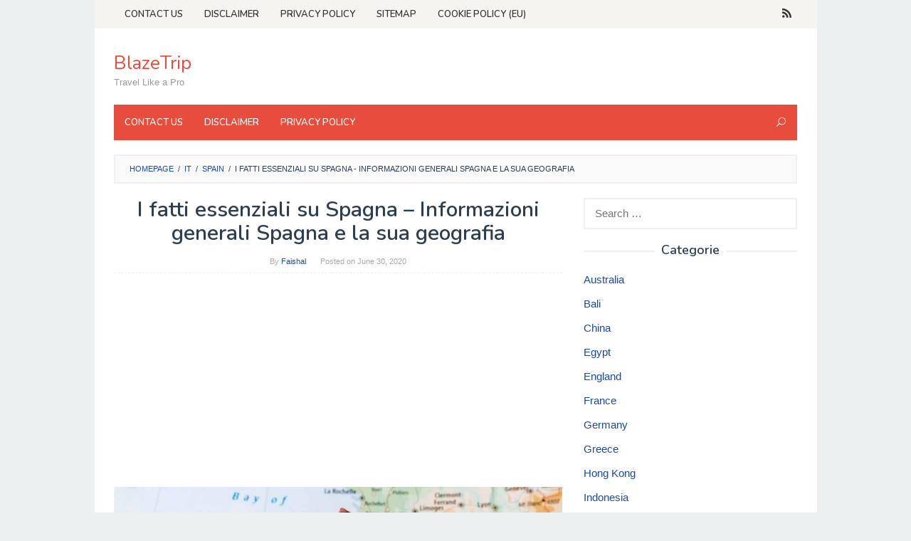

--- FILE ---
content_type: text/html; charset=UTF-8
request_url: https://it.blazetrip.com/spain-it/i-fatti-essenziali-su-spagna-informazioni-generali-spagna-e-la-sua-geografia.html
body_size: 12503
content:
<!DOCTYPE html><html lang="it"><head itemscope="itemscope" itemtype="http://schema.org/WebSite"><meta charset="UTF-8"><meta name="viewport" content="width=device-width, initial-scale=1"><meta name="robots" content="index, follow"><link rel="stylesheet" media="print" onload="this.onload=null;this.media='all';" id="ao_optimized_gfonts" href="https://fonts.googleapis.com/css?family=Nunito%3Aregular%2C700%2C600%2C300%26subset%3Dlatin%2C&amp;display=swap"><link rel="profile" href="http://gmpg.org/xfn/11"> <script async src="https://code.jquery.com/jquery-3.4.1.min.js"></script> <script async src="https://use.fontawesome.com/8dbc9d5a42.js"></script> <link rel="dns-prefetch" href="https://www.booking.com/" ><meta name='robots' content='index, follow, max-image-preview:large, max-snippet:-1, max-video-preview:-1' /><link media="all" href="https://www.blazetrip.com/wp-content/cache/autoptimize/css/autoptimize_b2319b0e4d4fa260fd83e25d8c0f3b18.css" rel="stylesheet"><title>I fatti essenziali su Spagna - Informazioni generali Spagna e la sua geografia - BlazeTrip</title><link rel="canonical" href="https://blazetrip.com/i-fatti-essenziali-su-spagna-informazioni-generali-spagna-e-la-sua-geografia/" /><meta property="og:locale" content="en_US" /><meta property="og:type" content="article" /><meta property="og:title" content="I fatti essenziali su Spagna - Informazioni generali Spagna e la sua geografia - BlazeTrip" /><meta property="og:description" content="C&#8217;&egrave; molto da sapere sulla Spagna, in modo da iniziare con questi fatti circa della Spagna popolazione, la gente, la&nbsp;[&hellip;]" /><meta property="og:url" content="https://blazetrip.com/i-fatti-essenziali-su-spagna-informazioni-generali-spagna-e-la-sua-geografia/" /><meta property="og:site_name" content="BlazeTrip" /><meta property="article:published_time" content="2020-06-29T17:37:03+00:00" /><meta property="og:image" content="https://blazetrip.com/wp-content/uploads/2019/10/facts-about-Spain-820x580.jpg" /><meta name="twitter:card" content="summary_large_image" /><meta name="twitter:label1" content="Written by" /><meta name="twitter:data1" content="Faishal" /><meta name="twitter:label2" content="Est. reading time" /><meta name="twitter:data2" content="5 minutes" /> <script type="application/ld+json" class="yoast-schema-graph">{"@context":"https://schema.org","@graph":[{"@type":"WebSite","@id":"https://blazetrip.com/#website","url":"https://blazetrip.com/","name":"BlazeTrip","description":"Travel Like a Pro","potentialAction":[{"@type":"SearchAction","target":{"@type":"EntryPoint","urlTemplate":"https://blazetrip.com/?s={search_term_string}"},"query-input":"required name=search_term_string"}],"inLanguage":"en-US"},{"@type":"ImageObject","@id":"https://blazetrip.com/i-fatti-essenziali-su-spagna-informazioni-generali-spagna-e-la-sua-geografia/#primaryimage","inLanguage":"en-US","url":"https://blazetrip.com/wp-content/uploads/2019/10/facts-about-Spain-820x580.jpg","contentUrl":"https://blazetrip.com/wp-content/uploads/2019/10/facts-about-Spain-820x580.jpg"},{"@type":"WebPage","@id":"https://blazetrip.com/i-fatti-essenziali-su-spagna-informazioni-generali-spagna-e-la-sua-geografia/#webpage","url":"https://blazetrip.com/i-fatti-essenziali-su-spagna-informazioni-generali-spagna-e-la-sua-geografia/","name":"I fatti essenziali su Spagna - Informazioni generali Spagna e la sua geografia - BlazeTrip","isPartOf":{"@id":"https://blazetrip.com/#website"},"primaryImageOfPage":{"@id":"https://blazetrip.com/i-fatti-essenziali-su-spagna-informazioni-generali-spagna-e-la-sua-geografia/#primaryimage"},"datePublished":"2020-06-29T17:37:03+00:00","dateModified":"2020-06-29T17:37:03+00:00","author":{"@id":"https://blazetrip.com/#/schema/person/f3ea1053186cbde996280d467aeab457"},"breadcrumb":{"@id":"https://blazetrip.com/i-fatti-essenziali-su-spagna-informazioni-generali-spagna-e-la-sua-geografia/#breadcrumb"},"inLanguage":"en-US","potentialAction":[{"@type":"ReadAction","target":["https://blazetrip.com/i-fatti-essenziali-su-spagna-informazioni-generali-spagna-e-la-sua-geografia/"]}]},{"@type":"BreadcrumbList","@id":"https://blazetrip.com/i-fatti-essenziali-su-spagna-informazioni-generali-spagna-e-la-sua-geografia/#breadcrumb","itemListElement":[{"@type":"ListItem","position":1,"name":"Home","item":"https://blazetrip.com/"},{"@type":"ListItem","position":2,"name":"I fatti essenziali su Spagna &#8211; Informazioni generali Spagna e la sua geografia"}]},{"@type":"Person","@id":"https://blazetrip.com/#/schema/person/f3ea1053186cbde996280d467aeab457","name":"Faishal","image":{"@type":"ImageObject","@id":"https://blazetrip.com/#personlogo","inLanguage":"en-US","url":"https://secure.gravatar.com/avatar/ced577c21313888aed54117e969e48db?s=96&d=mm&r=g","contentUrl":"https://secure.gravatar.com/avatar/ced577c21313888aed54117e969e48db?s=96&d=mm&r=g","caption":"Faishal"},"url":"https://www.blazetrip.com/author/misterpopo"}]}</script> <link href='https://fonts.gstatic.com' crossorigin='anonymous' rel='preconnect' /> <script type="text/javascript">window._wpemojiSettings = {"baseUrl":"https:\/\/s.w.org\/images\/core\/emoji\/13.0.1\/72x72\/","ext":".png","svgUrl":"https:\/\/s.w.org\/images\/core\/emoji\/13.0.1\/svg\/","svgExt":".svg","source":{"concatemoji":"https:\/\/www.blazetrip.com\/wp-includes\/js\/wp-emoji-release.min.js?ver=5.7.14"}};
			!function(e,a,t){var n,r,o,i=a.createElement("canvas"),p=i.getContext&&i.getContext("2d");function s(e,t){var a=String.fromCharCode;p.clearRect(0,0,i.width,i.height),p.fillText(a.apply(this,e),0,0);e=i.toDataURL();return p.clearRect(0,0,i.width,i.height),p.fillText(a.apply(this,t),0,0),e===i.toDataURL()}function c(e){var t=a.createElement("script");t.src=e,t.defer=t.type="text/javascript",a.getElementsByTagName("head")[0].appendChild(t)}for(o=Array("flag","emoji"),t.supports={everything:!0,everythingExceptFlag:!0},r=0;r<o.length;r++)t.supports[o[r]]=function(e){if(!p||!p.fillText)return!1;switch(p.textBaseline="top",p.font="600 32px Arial",e){case"flag":return s([127987,65039,8205,9895,65039],[127987,65039,8203,9895,65039])?!1:!s([55356,56826,55356,56819],[55356,56826,8203,55356,56819])&&!s([55356,57332,56128,56423,56128,56418,56128,56421,56128,56430,56128,56423,56128,56447],[55356,57332,8203,56128,56423,8203,56128,56418,8203,56128,56421,8203,56128,56430,8203,56128,56423,8203,56128,56447]);case"emoji":return!s([55357,56424,8205,55356,57212],[55357,56424,8203,55356,57212])}return!1}(o[r]),t.supports.everything=t.supports.everything&&t.supports[o[r]],"flag"!==o[r]&&(t.supports.everythingExceptFlag=t.supports.everythingExceptFlag&&t.supports[o[r]]);t.supports.everythingExceptFlag=t.supports.everythingExceptFlag&&!t.supports.flag,t.DOMReady=!1,t.readyCallback=function(){t.DOMReady=!0},t.supports.everything||(n=function(){t.readyCallback()},a.addEventListener?(a.addEventListener("DOMContentLoaded",n,!1),e.addEventListener("load",n,!1)):(e.attachEvent("onload",n),a.attachEvent("onreadystatechange",function(){"complete"===a.readyState&&t.readyCallback()})),(n=t.source||{}).concatemoji?c(n.concatemoji):n.wpemoji&&n.twemoji&&(c(n.twemoji),c(n.wpemoji)))}(window,document,window._wpemojiSettings);</script>  <script type='text/javascript' src='//ajax.googleapis.com/ajax/libs/jquery/1.12.4/jquery.min.js?ver=1.12.4' id='jquery-js'></script> <script type='text/javascript' id='jquery-js-after'>window.jQuery||document.write('<script src="https://www.blazetrip.com/wp-content/cache/autoptimize/js/autoptimize_single_3bbf6f33a2484805c30cf0e4a4b1d526.js"><\/script>')</script> <link rel="https://api.w.org/" href="https://www.blazetrip.com/wp-json/" /><link rel="alternate" type="application/json" href="https://www.blazetrip.com/wp-json/wp/v2/posts/30580" /><link rel="EditURI" type="application/rsd+xml" title="RSD" href="https://www.blazetrip.com/xmlrpc.php?rsd" /><link rel="wlwmanifest" type="application/wlwmanifest+xml" href="https://www.blazetrip.com/wp-includes/wlwmanifest.xml" /><meta name="generator" content="WordPress 5.7.14" /><link rel='shortlink' href='https://www.blazetrip.com/?p=30580' /><link rel="alternate" type="application/json+oembed" href="https://www.blazetrip.com/wp-json/oembed/1.0/embed?url=https%3A%2F%2Fit.blazetrip.com%2Fspain-it%2Fi-fatti-essenziali-su-spagna-informazioni-generali-spagna-e-la-sua-geografia.html" /><link rel="alternate" type="text/xml+oembed" href="https://www.blazetrip.com/wp-json/oembed/1.0/embed?url=https%3A%2F%2Fit.blazetrip.com%2Fspain-it%2Fi-fatti-essenziali-su-spagna-informazioni-generali-spagna-e-la-sua-geografia.html&#038;format=xml" /> <script data-noptimize="1" data-cfasync="false" data-wpfc-render="false">(function () {
      var script = document.createElement("script");
      script.async = 1;
      script.src = 'https://mn-tz.com/NDE5MzIy.js?t=419322';
      document.head.appendChild(script);
  })();</script><script type="application/ld+json">{"0":{"@context":"http:\/\/schema.org","@type":"BlogPosting","headline":"I fatti essenziali su Spagna &#8211; Informazioni generali Spagna e la sua geografia","author":{"@type":"Person","name":"Faishal","url":""},"url":"https:\/\/it.blazetrip.com\/spain-it\/i-fatti-essenziali-su-spagna-informazioni-generali-spagna-e-la-sua-geografia.html","image":"https:\/\/blazetrip.com\/wp-content\/uploads\/2019\/10\/facts-about-Spain-820x580.jpg","inLanguage":"it","contentLocation":{"@type":"Place","name":"Spain"},"keywords":["Spain travel guide","Spain tours","things to do in Spain","cheap hotels in Spain"],"publisher":{"@type":"Organization","name":"Blazetrip","logo":{"@type":"ImageObject","url":"https:\/\/blazetrip.com\/wp-content\/uploads\/2018\/11\/cropped-logo-blazetrip.png","width":285,"height":60}},"datePublished":"2020-06-30T00:37:03+07:00","dateModified":"2020-06-30T00:37:03+07:00","mainEntityOfPage":"https:\/\/it.blazetrip.com\/spain-it\/i-fatti-essenziali-su-spagna-informazioni-generali-spagna-e-la-sua-geografia.html"},"text":"\r\n<p><img class=\"aligncenter size-medium wp-image-30519\" src=\"https:\/\/blazetrip.com\/wp-content\/uploads\/2019\/10\/facts-about-Spain-820x580.jpg\" alt=\"I fatti essenziali su Spagna - Informazioni generali Spagna e la sua geografia\" width=\"820\" height=\"580\" \/><br \/>C'&egrave; molto da sapere sulla Spagna, in modo da iniziare con questi fatti circa della Spagna popolazione, la gente, la lingua e la cultura.<\/p>\r\n<h3 id=\"mntl-sc-block_1-0-2\" class=\"comp mntl-sc-block mntl-sc-block-heading\"><span class=\"mntl-sc-block-heading__text\"> I fatti essenziali su Spagna <\/span><\/h3>\r\n<p><strong>Dove &egrave; la Spagna? <\/strong>La Spagna si trova nella penisola iberica in Europa, un pezzo di terra che condivide con il Portogallo e Gibilterra. Essa ha anche un confine a nord-est con la Francia e Andorra.<\/p>\r\n<p><strong>Quanto &egrave; grande la Spagna?&nbsp;<\/strong>Spagna misura 505,992 chilometri quadrati, il che rende il paese pi&ugrave; grande 51 &deg; nel mondo e il terzo pi&ugrave; grande d'Europa (dopo la Francia e l'Ucraina). E 'leggermente pi&ugrave; piccolo di Thailandia e un po' pi&ugrave; grande di Svezia. La Spagna ha una superficie pi&ugrave; grande della California, ma inferiore a Texas. Si potrebbe andare bene la Spagna negli Stati Uniti 18 volte!<\/p>\r\n<p><strong>Country Code:<\/strong> +34<\/p>\r\n<p><strong>Fuso orario:<\/strong> &nbsp;fuso orario della Spagna &egrave; ora dell'Europa centrale (GMT + 1), che molti credono essere il fuso orario sbagliato per il paese. Vicino Portogallo &egrave; in GMT, come &egrave; il Regno Unito, che &egrave; geograficamente in linea con la Spagna. Ci&ograve; significa che il sole sorge pi&ugrave; tardi in Spagna che nella maggior parte degli altri paesi in Europa, e imposta in seguito, che rappresenta probabilmente in parte per vibrante cultura a tarda notte della Spagna. La Spagna ha cambiato il suo fuso orario prima della seconda guerra mondiale, al fine di allinearsi con la Germania nazista.<\/p>\r\n<p><strong>Capitale:<\/strong> Madrid.<\/p>\r\n<p><strong>Popolazione<\/strong> : La Spagna ha quasi 45 milioni di persone, il che rende il paese pi&ugrave; popoloso 30 in tutto il mondo e il paese pi&ugrave; popolato fith nell'UE (dopo la Germania, la Francia, il Regno Unito e Italia). Essa ha la pi&ugrave; bassa densit&agrave; di popolazione in Europa occidentale (esclusa la Scandinavia).<\/p>\r\n<p><strong>Religione:&nbsp;<\/strong> La maggioranza degli spagnoli sono cattolici, anche se la Spagna &egrave; uno Stato laico. Per oltre 300 anni, la maggior parte della Spagna era musulmana. Parti della Spagna erano sotto il dominio musulmano fino al 1492 quando l'ultimo re moro caduto (a Granada).<\/p>\r\n<p><strong>Citt&agrave; pi&ugrave; grandi (per popolazione):<\/strong><\/p>\r\n<ol class=\"cc\">\r\n<li>Madrid<\/li>\r\n<li>Barcellona<\/li>\r\n<li>Valencia<\/li>\r\n<li>Siviglia<\/li>\r\n<li>Saragozza<\/li>\r\n<\/ol>\r\n<p><strong>Valuta:<\/strong> La moneta in Spagna &egrave; l'Euro ed &egrave; l'unica valuta accettata nel paese. La moneta fino al 2002 era la peseta, che a sua volta aveva sostituito lo scudo nel 1869.<\/p>\r\n<p><strong>Lingua ufficiale:<\/strong> Spagnolo, spesso indicato come <em>Castellano<\/em> in Spagna, o spagnolo castigliano, &egrave; la lingua ufficiale della Spagna. Molte delle comunit&agrave; autonome della Spagna hanno altre lingue ufficiali.<\/p>\r\n<p><strong>Governo:<\/strong> La Spagna &egrave; una monarchia; l'attuale re dal 2014 &egrave; Felipe VI. Egli &egrave; stato preceduto dal padre Juan Carlos I, che ha ereditato la posizione del generale Franco, il dittatore che ha governato la Spagna dal 1939 fino al 1975.<\/p>\r\n<h3 id=\"mntl-sc-block_1-0-27\" class=\"comp mntl-sc-block mntl-sc-block-heading\"><span class=\"mntl-sc-block-heading__text\"> Regioni autonome della Spagna&nbsp; <\/span><\/h3>\r\n<p>La Spagna &egrave; divisa in 19 regioni autonome: 15 regioni continentali, due collezioni di isole e due enclavi citt&agrave; in Nord Africa. La regione pi&ugrave; grande &egrave; Castilla y Leon, seguita da Andalusia. A 94.000 chilometri quadrati, &egrave; meno le dimensioni di Ungheria. La regione continentale pi&ugrave; piccola &egrave; di La Rioja.<\/p>\r\n<p>L'elenco completo &egrave; il seguente (capitale di ciascuna regione &egrave; indicato tra parentesi):<\/p>\r\n<ul class=\"pnit\">\r\n<li>Madrid (Madrid)<\/li>\r\n<li>Catalogna (Barcellona)<\/li>\r\n<li>Valencia (Valencia)<\/li>\r\n<li>Andalusia (Siviglia)<\/li>\r\n<li>Murcia (Murcia)<\/li>\r\n<li>Castilla-La Mancha (Toledo)<\/li>\r\n<li>Castilla y Leon (Valladolid)<\/li>\r\n<li>Extremadura (Merida)<\/li>\r\n<li>Navarra (Pamplona)<\/li>\r\n<li>Galizia (Santiago de Compostela)<\/li>\r\n<li>Asturias (Oviedo)<\/li>\r\n<li>Cantabria (Santander)<\/li>\r\n<li>Paesi Baschi (Vitoria)<\/li>\r\n<li>La Rioja (Logro&ntilde;o)<\/li>\r\n<li>Aragon (Zaragoza)<\/li>\r\n<li>Isole Baleari (Palma de Mallorca)<\/li>\r\n<li>Isole Canarie (Las Palmas de Gran Canaria \/ Santa Cruz de Tenerife)<\/li>\r\n<\/ul>\r\n<h3 id=\"mntl-sc-block_1-0-35\" class=\"comp mntl-sc-block mntl-sc-block-heading\"><span class=\"mntl-sc-block-heading__text\"> Cose famosi Riguardo a Spagna <\/span><\/h3>\r\n<p><strong>Architettura affermata e Monumenti:<\/strong> la Spagna &egrave; la patria di La Sagrada Familia, l'Alhambra, ei musei Prado e Reina Sofia di Madrid.<\/p>\r\n<p><strong>Spagnoli famosi:<\/strong> la Spagna &egrave; il luogo di nascita di artisti Salvador, Dali Francisco Goya, Diego Velazquez, e Pablo Picasso, cantanti d'opera Placido Domingo e Jose Carreras, architetto Antoni Gaudi, Formula 1 campione del mondo Fernando Alonso, cantanti pop Julio Iglesias e Enrique Iglesias, attori Antonio Banderas e Penelope Cruz, atto flamenco-pop The Gypsy Kings, regista Pedro Almodovar, pilota di rally Carlos Sainz, poeta e drammaturgo Federico Garcia Lorca, autore Miguel de Cervantes, leader storico El Cid, giocatori di golf Sergio Garcia e Seve Ballesteros, ciclista Miguel Indurain e tennis giocatori Rafa Nadal, Carlos Moya, David Ferrer, Juan Carlos Ferrero e Arantxa S&aacute;nchez Vicario.<\/p>\r\n<p><strong>Che altro &egrave; la Spagna famoso per? <\/strong>La Spagna ha inventato paella e sangria (anche se gli spagnoli non bevono Sangria tanto quanto la gente crede) ed &egrave; sede del Camino de Santiago. Cristoforo Colombo, anche se <em>probabilmente<\/em> non spagnolo (di nessuno del tutto sicuro), &egrave; stato finanziato dalla monarchia spagnola.<\/p>\r\n<p>Nonostante il berretto di essere associato con la Francia, i baschi nel nord-est della Spagna ha inventato il berretto. Gli spagnoli anche mangiare un sacco di lumache. Solo i francesi mangiano cosce di rana, per&ograve;!<\/p>\r\n<h3 id=\"mntl-sc-block_1-0-45\" class=\"comp mntl-sc-block mntl-sc-block-heading\"><span class=\"mntl-sc-block-heading__text\"> geografia spagnola <\/span><\/h3>\r\n<p>La Spagna &egrave; uno dei paesi pi&ugrave; montuosi d'Europa. Tre quarti del paese &egrave; pi&ugrave; di 500 metri sul livello del mare, e un quarto di esso &egrave; pi&ugrave; di un chilometro sul livello del mare. I pi&ugrave; famosi catene montuose in Spagna sono i Pirenei e la Sierra Nevada. La Sierra Nevada pu&ograve; essere visitata come un giorno di viaggio da Granada.<\/p>\r\n<p>La Spagna ha uno dei pi&ugrave; diversi ecosistemi in Europa. La regione di Almeria, nel sud-est assomiglia ad un deserto in luoghi, mentre il nord-ovest in inverno si pu&ograve; aspettare di pioggia 20 giorni di ogni mese.<\/p>\r\n<p>La Spagna ha oltre 8.000 chilometri di spiagge. Le spiagge della costa sud e ad est sono grandi per prendere il sole, ma alcune delle pi&ugrave; belle si trovano sulla costa nord. Il nord &egrave; anche un bene per il surf.<\/p>\r\n<p>La Spagna ha dell'Atlantico e del Mediterraneo coste. Il confine tra il Mediterraneo e l'Atlantico si trova a Tarifa.<\/p>\r\n<p>La Spagna ha pi&ugrave; terra ricoperta da vigneti di qualsiasi altro paese al mondo. Tuttavia, a causa del terreno arido, la resa di uva reale &egrave; inferiore in altri paesi.<\/p>\r\n<p><strong>Contestati territori:&nbsp;<\/strong> Spagna rivendica la sovranit&agrave; su Gibilterra, un'enclave britannica nella penisola iberica.<\/p>\r\n<p>Allo stesso tempo, il Marocco rivendica la sovranit&agrave; sulle enclavi spagnole di Ceuta e Melilla in Nord Africa e le isole di V&eacute;lez, Alhucemas, Chafarinas e Perejil. Il tentativo spagnola di conciliare la differenza tra Gibilterra e questi territori in modo generalmente confuso.<\/p>\r\n<p>Portogallo rivendica la sovranit&agrave; su Olivenza, una citt&agrave; al confine tra Spagna e Portogallo.<\/p>\r\n<p>La Spagna ha ceduto il controllo del Sahara spagnolo (ora conosciuto come Sahara Occidentale) nel 1975.<\/p>"}</script><script type="application/ld+json">{"@context":"http:\/\/schema.org","@type":"BreadcrumbList","itemListElement":[{"@type":"ListItem","position":1,"item":{"name":"Home","@id":"https:\/\/www.blazetrip.com"}},{"@type":"ListItem","position":2,"item":{"name":"Spain","@id":"https:\/\/it.blazetrip.com\/spain-it"}},{"@type":"ListItem","position":4,"item":{"name":"I fatti essenziali su Spagna &#8211; Informazioni generali Spagna e la sua geografia","@id":"https:\/\/it.blazetrip.com\/spain-it\/i-fatti-essenziali-su-spagna-informazioni-generali-spagna-e-la-sua-geografia.html"}}]}</script><link rel="pingback" href="https://www.blazetrip.com/xmlrpc.php"><script data-dont-merge="">(function(){function iv(a){if(a.nodeName=='SOURCE'){a = a.nextSibling;}if(typeof a !== 'object' || a === null || typeof a.getBoundingClientRect!=='function'){return false}var b=a.getBoundingClientRect();return((a.innerHeight||a.clientHeight)>0&&b.bottom+50>=0&&b.right+50>=0&&b.top-50<=(window.innerHeight||document.documentElement.clientHeight)&&b.left-50<=(window.innerWidth||document.documentElement.clientWidth))}function ll(){var a=document.querySelectorAll('[data-swift-image-lazyload]');for(var i in a){if(iv(a[i])){a[i].onload=function(){window.dispatchEvent(new Event('resize'));};try{if(a[i].nodeName == 'IMG'){a[i].setAttribute('src',(typeof a[i].dataset.src != 'undefined' ? a[i].dataset.src : a[i].src))};a[i].setAttribute('srcset',(typeof a[i].dataset.srcset !== 'undefined' ? a[i].dataset.srcset : ''));a[i].setAttribute('sizes',(typeof a[i].dataset.sizes !== 'undefined' ? a[i].dataset.sizes : ''));a[i].setAttribute('style',(typeof a[i].dataset.style !== 'undefined' ? a[i].dataset.style : ''));a[i].removeAttribute('data-swift-image-lazyload')}catch(e){}}}requestAnimationFrame(ll)}requestAnimationFrame(ll)})();</script><script async src="//pagead2.googlesyndication.com/pagead/js/adsbygoogle.js"></script> <script>(adsbygoogle = window.adsbygoogle || []).push({
          google_ad_client: "ca-pub-2785266456031672",
          enable_page_level_ads: true
     });</script>  <script async src="https://www.googletagmanager.com/gtag/js?id=G-G2N9XVHEMH"></script> <script>window.dataLayer = window.dataLayer || [];
  function gtag(){dataLayer.push(arguments);}
  gtag('js', new Date());

  gtag('config', 'G-G2N9XVHEMH');</script> </head><body class="post-template-default single single-post postid-30580 single-format-standard gmr-theme idtheme kentooz gmr-sticky gmr-box-layout" itemscope="itemscope" itemtype="http://schema.org/WebPage"><div class="site inner-wrap" id="site-container"> <a class="skip-link screen-reader-text" href="#main">Skip to content</a><header id="masthead" class="site-header" role="banner" itemscope="itemscope" itemtype="http://schema.org/WPHeader"><div class="close-topnavmenu-wrap"><a id="close-topnavmenu-button" rel="nofollow" href="#"><span class="icon_close_alt2"></span></a></div><div class="gmr-secondmenuwrap clearfix"><div class="container"><nav id="site-navigation" class="gmr-secondmenu" role="navigation" itemscope="itemscope" itemtype="http://schema.org/SiteNavigationElement"><ul id="primary-menu" class="menu"><li id="menu-item-20" class="menu-item menu-item-type-post_type menu-item-object-page menu-item-20"><a href="https://www.blazetrip.com/contact-us" itemprop="url"><span itemprop="name">Contact Us</span></a></li><li id="menu-item-21" class="menu-item menu-item-type-post_type menu-item-object-page menu-item-21"><a href="https://www.blazetrip.com/disclaimer" itemprop="url"><span itemprop="name">Disclaimer</span></a></li><li id="menu-item-22" class="menu-item menu-item-type-post_type menu-item-object-page menu-item-privacy-policy menu-item-22"><a href="https://www.blazetrip.com/privacy-policy" itemprop="url"><span itemprop="name">Privacy Policy</span></a></li><li id="menu-item-23" class="menu-item menu-item-type-custom menu-item-object-custom menu-item-23"><a href="https://www.blazetrip.com/sitemapindex.xml" itemprop="url"><span itemprop="name">Sitemap</span></a></li><li id="menu-item-49946" class="menu-item menu-item-type-post_type menu-item-object-page menu-item-49946"><a href="https://www.blazetrip.com/cookie-policy-eu" itemprop="url"><span itemprop="name">Cookie Policy (EU)</span></a></li></ul></nav><nav id="site-navigation" class="gmr-social-icon" role="navigation" itemscope="itemscope" itemtype="http://schema.org/SiteNavigationElement"><ul class="pull-right"><li><a href="https://www.blazetrip.com/feed" title="RSS" rel="nofollow"><span class="social_rss"></span></a></li></ul></nav></div></div><div class="container"><div class="clearfix gmr-headwrapper"><div class="gmr-logomobile"><div class="gmr-logo"><div class="site-title" itemprop="headline"><a href="https://www.blazetrip.com/" itemprop="url" title="BlazeTrip">BlazeTrip</a></div><span class="site-description" itemprop="description">Travel Like a Pro</span></div></div></div></div><div class="top-header"><div class="container"><div class="gmr-menuwrap clearfix"> <a id="gmr-responsive-menu" href="#menus"> MENU </a><nav id="site-navigation" class="gmr-mainmenu" role="navigation" itemscope="itemscope" itemtype="http://schema.org/SiteNavigationElement"><ul id="primary-menu" class="menu"><li id="menu-item-1302" class="menu-item menu-item-type-post_type menu-item-object-page menu-item-1302"><a href="https://www.blazetrip.com/contact-us" itemprop="url"><span itemprop="name">Contact Us</span></a></li><li id="menu-item-1303" class="menu-item menu-item-type-post_type menu-item-object-page menu-item-1303"><a href="https://www.blazetrip.com/disclaimer" itemprop="url"><span itemprop="name">Disclaimer</span></a></li><li id="menu-item-1304" class="menu-item menu-item-type-post_type menu-item-object-page menu-item-privacy-policy menu-item-1304"><a href="https://www.blazetrip.com/privacy-policy" itemprop="url"><span itemprop="name">Privacy Policy</span></a></li><li class="menu-item menu-item-type-search-btn gmr-search pull-right"><form method="get" class="gmr-searchform searchform" action="https://www.blazetrip.com/"><input type="text" name="s" id="s" placeholder="Search" /><div class="search-trigger"><a href="#" class="gmr-icon icon_close" itemprop="url"></a><a href="#" class="gmr-icon icon_search"></a></div></form></li></ul></nav></div></div></div></header><div id="content" class="gmr-content"><div class="container"><div class="row"><div class="col-md-12"><div class="breadcrumbs" itemscope itemtype="https://schema.org/BreadcrumbList"> <span class="first-cl" itemprop="itemListElement" itemscope itemtype="https://schema.org/ListItem"> <a itemscope itemtype="https://schema.org/WebPage" itemprop="item" itemid="https://www.blazetrip.com/" href="https://www.blazetrip.com/"><span itemprop="name">Homepage</span></a> <span itemprop="position" content="1"></span> </span> <span class="separator">/</span> <span class="0-cl" itemprop="itemListElement" itemscope itemtype="https://schema.org/ListItem"> <a itemscope itemtype="https://schema.org/WebPage" itemprop="item" itemid="//it.blazetrip.com" href="//it.blazetrip.com"><span itemprop="name">it</span></a> <span itemprop="position" content="2"></span> </span> <span class="separator">/</span> <span class="1-cl" itemprop="itemListElement" itemscope itemtype="https://schema.org/ListItem"> <a itemscope itemtype="https://schema.org/WebPage" itemprop="item" itemid="https://it.blazetrip.com/spain-it" href="https://it.blazetrip.com/spain-it"><span itemprop="name">Spain</span></a> <span itemprop="position" content="3"></span> </span> <span class="separator">/</span> <span class="last-cl" itemscope itemtype="https://schema.org/ListItem"> <span itemprop="name">I fatti essenziali su Spagna - Informazioni generali Spagna e la sua geografia</span> <span itemprop="position" content="4"></span> </span></div></div><div id="primary" class="content-area col-md-8"><main id="main" class="site-main" role="main"><article id="post-30580" class="post-30580 post type-post status-publish format-standard hentry category-spain-it" itemscope="itemscope" itemtype="http://schema.org/CreativeWork"><div class="gmr-box-content gmr-single"><header class="entry-header"><h1 class="entry-title" itemprop="headline">I fatti essenziali su Spagna &#8211; Informazioni generali Spagna e la sua geografia</h1> <span class="byline"> By <span class="entry-author vcard" itemprop="author" itemscope="itemscope" itemtype="http://schema.org/person"><a class="url fn n" href="https://www.blazetrip.com/author/misterpopo" title="Permalink to: Faishal" itemprop="url"><span itemprop="name">Faishal</span></a></span></span><span class="posted-on">Posted on <time class="entry-date published updated" itemprop="dateModified" datetime="2020-06-30T00:37:03+07:00">June 30, 2020</time></span></header><div class="entry-content entry-content-single" itemprop="text"><div class='code-block code-block-1'> <script async src="//pagead2.googlesyndication.com/pagead/js/adsbygoogle.js"></script>  <ins class="adsbygoogle"
 style="display:block"
 data-ad-client="ca-pub-2785266456031672"
 data-ad-slot="7942808394"
 data-ad-format="auto"
 data-full-width-responsive="true"></ins> <script>(adsbygoogle = window.adsbygoogle || []).push({});</script></div><p><noscript><img class="aligncenter size-medium wp-image-30519" src="https://blazetrip.com/wp-content/uploads/2019/10/facts-about-Spain-820x580.jpg" alt="I fatti essenziali su Spagna - Informazioni generali Spagna e la sua geografia" width="820" height="580" srcset="https://www.blazetrip.com/wp-content/uploads/2019/10/facts-about-Spain-820x580.jpg 820w, https://www.blazetrip.com/wp-content/uploads/2019/10/facts-about-Spain-768x544.jpg 768w, https://www.blazetrip.com/wp-content/uploads/2019/10/facts-about-Spain.jpg 1068w" sizes="(max-width: 820px) 100vw, 820px" /></noscript><img class="lazyload aligncenter size-medium wp-image-30519" src='data:image/svg+xml,%3Csvg%20xmlns=%22http://www.w3.org/2000/svg%22%20viewBox=%220%200%20820%20580%22%3E%3C/svg%3E' data-src="https://blazetrip.com/wp-content/uploads/2019/10/facts-about-Spain-820x580.jpg" alt="I fatti essenziali su Spagna - Informazioni generali Spagna e la sua geografia" width="820" height="580" data-srcset="https://www.blazetrip.com/wp-content/uploads/2019/10/facts-about-Spain-820x580.jpg 820w, https://www.blazetrip.com/wp-content/uploads/2019/10/facts-about-Spain-768x544.jpg 768w, https://www.blazetrip.com/wp-content/uploads/2019/10/facts-about-Spain.jpg 1068w" data-sizes="(max-width: 820px) 100vw, 820px" /><br />C&#8217;&egrave; molto da sapere sulla Spagna, in modo da iniziare con questi fatti circa della Spagna popolazione, la gente, la lingua e la cultura.</p><h3 id="mntl-sc-block_1-0-2" class="comp mntl-sc-block mntl-sc-block-heading"><span class="mntl-sc-block-heading__text"> I fatti essenziali su Spagna </span></h3><p><strong>Dove &egrave; la Spagna? </strong>La Spagna si trova nella penisola iberica in Europa, un pezzo di terra che condivide con il Portogallo e Gibilterra. Essa ha anche un confine a nord-est con la Francia e Andorra.</p><p><strong>Quanto &egrave; grande la Spagna?&nbsp;</strong>Spagna misura 505,992 chilometri quadrati, il che rende il paese pi&ugrave; grande 51 &deg; nel mondo e il terzo pi&ugrave; grande d&#8217;Europa (dopo la Francia e l&#8217;Ucraina). E &#8216;leggermente pi&ugrave; piccolo di Thailandia e un po&#8217; pi&ugrave; grande di Svezia. La Spagna ha una superficie pi&ugrave; grande della California, ma inferiore a Texas. Si potrebbe andare bene la Spagna negli Stati Uniti 18 volte!</p><div class='code-block code-block-2'> <script async="async" data-cfasync="false" src="//pl16541025.highperformancecpm.com/9ad939b133daa9090611deb1a867b891/invoke.js"></script> <div id="container-9ad939b133daa9090611deb1a867b891"></div></div><p><strong>Country Code:</strong> +34</p><p><strong>Fuso orario:</strong> &nbsp;fuso orario della Spagna &egrave; ora dell&#8217;Europa centrale (GMT + 1), che molti credono essere il fuso orario sbagliato per il paese. Vicino Portogallo &egrave; in GMT, come &egrave; il Regno Unito, che &egrave; geograficamente in linea con la Spagna. Ci&ograve; significa che il sole sorge pi&ugrave; tardi in Spagna che nella maggior parte degli altri paesi in Europa, e imposta in seguito, che rappresenta probabilmente in parte per vibrante cultura a tarda notte della Spagna. La Spagna ha cambiato il suo fuso orario prima della seconda guerra mondiale, al fine di allinearsi con la Germania nazista.</p><p><strong>Capitale:</strong> Madrid.</p><p><strong>Popolazione</strong> : La Spagna ha quasi 45 milioni di persone, il che rende il paese pi&ugrave; popoloso 30 in tutto il mondo e il paese pi&ugrave; popolato fith nell&#8217;UE (dopo la Germania, la Francia, il Regno Unito e Italia). Essa ha la pi&ugrave; bassa densit&agrave; di popolazione in Europa occidentale (esclusa la Scandinavia).</p><p><strong>Religione:&nbsp;</strong> La maggioranza degli spagnoli sono cattolici, anche se la Spagna &egrave; uno Stato laico. Per oltre 300 anni, la maggior parte della Spagna era musulmana. Parti della Spagna erano sotto il dominio musulmano fino al 1492 quando l&#8217;ultimo re moro caduto (a Granada).</p><p><strong>Citt&agrave; pi&ugrave; grandi (per popolazione):</strong></p><ol class="cc"><li>Madrid</li><li>Barcellona</li><li>Valencia</li><li>Siviglia</li><li>Saragozza</li></ol><p><strong>Valuta:</strong> La moneta in Spagna &egrave; l&#8217;Euro ed &egrave; l&#8217;unica valuta accettata nel paese. La moneta fino al 2002 era la peseta, che a sua volta aveva sostituito lo scudo nel 1869.</p><p><strong>Lingua ufficiale:</strong> Spagnolo, spesso indicato come <em>Castellano</em> in Spagna, o spagnolo castigliano, &egrave; la lingua ufficiale della Spagna. Molte delle comunit&agrave; autonome della Spagna hanno altre lingue ufficiali.</p><p><strong>Governo:</strong> La Spagna &egrave; una monarchia; l&#8217;attuale re dal 2014 &egrave; Felipe VI. Egli &egrave; stato preceduto dal padre Juan Carlos I, che ha ereditato la posizione del generale Franco, il dittatore che ha governato la Spagna dal 1939 fino al 1975.</p><h3 id="mntl-sc-block_1-0-27" class="comp mntl-sc-block mntl-sc-block-heading"><span class="mntl-sc-block-heading__text"> Regioni autonome della Spagna&nbsp; </span></h3><p>La Spagna &egrave; divisa in 19 regioni autonome: 15 regioni continentali, due collezioni di isole e due enclavi citt&agrave; in Nord Africa. La regione pi&ugrave; grande &egrave; Castilla y Leon, seguita da Andalusia. A 94.000 chilometri quadrati, &egrave; meno le dimensioni di Ungheria. La regione continentale pi&ugrave; piccola &egrave; di La Rioja.</p><p>L&#8217;elenco completo &egrave; il seguente (capitale di ciascuna regione &egrave; indicato tra parentesi):</p><ul class="pnit"><li>Madrid (Madrid)</li><li>Catalogna (Barcellona)</li><li>Valencia (Valencia)</li><li>Andalusia (Siviglia)</li><li>Murcia (Murcia)</li><li>Castilla-La Mancha (Toledo)</li><li>Castilla y Leon (Valladolid)</li><li>Extremadura (Merida)</li><li>Navarra (Pamplona)</li><li>Galizia (Santiago de Compostela)</li><li>Asturias (Oviedo)</li><li>Cantabria (Santander)</li><li>Paesi Baschi (Vitoria)</li><li>La Rioja (Logro&ntilde;o)</li><li>Aragon (Zaragoza)</li><li>Isole Baleari (Palma de Mallorca)</li><li>Isole Canarie (Las Palmas de Gran Canaria / Santa Cruz de Tenerife)</li></ul><h3 id="mntl-sc-block_1-0-35" class="comp mntl-sc-block mntl-sc-block-heading"><span class="mntl-sc-block-heading__text"> Cose famosi Riguardo a Spagna </span></h3><p><strong>Architettura affermata e Monumenti:</strong> la Spagna &egrave; la patria di La Sagrada Familia, l&#8217;Alhambra, ei musei Prado e Reina Sofia di Madrid.</p><p><strong>Spagnoli famosi:</strong> la Spagna &egrave; il luogo di nascita di artisti Salvador, Dali Francisco Goya, Diego Velazquez, e Pablo Picasso, cantanti d&#8217;opera Placido Domingo e Jose Carreras, architetto Antoni Gaudi, Formula 1 campione del mondo Fernando Alonso, cantanti pop Julio Iglesias e Enrique Iglesias, attori Antonio Banderas e Penelope Cruz, atto flamenco-pop The Gypsy Kings, regista Pedro Almodovar, pilota di rally Carlos Sainz, poeta e drammaturgo Federico Garcia Lorca, autore Miguel de Cervantes, leader storico El Cid, giocatori di golf Sergio Garcia e Seve Ballesteros, ciclista Miguel Indurain e tennis giocatori Rafa Nadal, Carlos Moya, David Ferrer, Juan Carlos Ferrero e Arantxa S&aacute;nchez Vicario.</p><p><strong>Che altro &egrave; la Spagna famoso per? </strong>La Spagna ha inventato paella e sangria (anche se gli spagnoli non bevono Sangria tanto quanto la gente crede) ed &egrave; sede del Camino de Santiago. Cristoforo Colombo, anche se <em>probabilmente</em> non spagnolo (di nessuno del tutto sicuro), &egrave; stato finanziato dalla monarchia spagnola.</p><p>Nonostante il berretto di essere associato con la Francia, i baschi nel nord-est della Spagna ha inventato il berretto. Gli spagnoli anche mangiare un sacco di lumache. Solo i francesi mangiano cosce di rana, per&ograve;!</p><h3 id="mntl-sc-block_1-0-45" class="comp mntl-sc-block mntl-sc-block-heading"><span class="mntl-sc-block-heading__text"> geografia spagnola </span></h3><p>La Spagna &egrave; uno dei paesi pi&ugrave; montuosi d&#8217;Europa. Tre quarti del paese &egrave; pi&ugrave; di 500 metri sul livello del mare, e un quarto di esso &egrave; pi&ugrave; di un chilometro sul livello del mare. I pi&ugrave; famosi catene montuose in Spagna sono i Pirenei e la Sierra Nevada. La Sierra Nevada pu&ograve; essere visitata come un giorno di viaggio da Granada.</p><p>La Spagna ha uno dei pi&ugrave; diversi ecosistemi in Europa. La regione di Almeria, nel sud-est assomiglia ad un deserto in luoghi, mentre il nord-ovest in inverno si pu&ograve; aspettare di pioggia 20 giorni di ogni mese.</p><p>La Spagna ha oltre 8.000 chilometri di spiagge. Le spiagge della costa sud e ad est sono grandi per prendere il sole, ma alcune delle pi&ugrave; belle si trovano sulla costa nord. Il nord &egrave; anche un bene per il surf.</p><p>La Spagna ha dell&#8217;Atlantico e del Mediterraneo coste. Il confine tra il Mediterraneo e l&#8217;Atlantico si trova a Tarifa.</p><p>La Spagna ha pi&ugrave; terra ricoperta da vigneti di qualsiasi altro paese al mondo. Tuttavia, a causa del terreno arido, la resa di uva reale &egrave; inferiore in altri paesi.</p><p><strong>Contestati territori:&nbsp;</strong> Spagna rivendica la sovranit&agrave; su Gibilterra, un&#8217;enclave britannica nella penisola iberica.</p><p>Allo stesso tempo, il Marocco rivendica la sovranit&agrave; sulle enclavi spagnole di Ceuta e Melilla in Nord Africa e le isole di V&eacute;lez, Alhucemas, Chafarinas e Perejil. Il tentativo spagnola di conciliare la differenza tra Gibilterra e questi territori in modo generalmente confuso.</p><p>Portogallo rivendica la sovranit&agrave; su Olivenza, una citt&agrave; al confine tra Spagna e Portogallo.</p><p>La Spagna ha ceduto il controllo del Sahara spagnolo (ora conosciuto come Sahara Occidentale) nel 1975.</p><div class="idblog-social-share"><h3>Share this:</h3><ul class="idblog-socialicon-share"><li class="facebook"><a href="https://www.facebook.com/sharer/sharer.php?u=https://it.blazetrip.com/spain-it/i-fatti-essenziali-su-spagna-informazioni-generali-spagna-e-la-sua-geografia.html" class="idblog-sharebtn idblog-facebook" target="_blank" rel="nofollow" title="Share this">Facebook</a></li><li class="twitter"><a href="https://twitter.com/share?url=https://it.blazetrip.com/spain-it/i-fatti-essenziali-su-spagna-informazioni-generali-spagna-e-la-sua-geografia.html&amp;text=I%20fatti%20essenziali%20su%20Spagna%20&#8211;%20Informazioni%20generali%20Spagna%20e%20la%20sua%20geografia" class="idblog-sharebtn idblog-twitter" target="_blank" rel="nofollow" title="Tweet this">Tweet</a></li><li class="whatsapp"><a href="https://api.whatsapp.com/send?text=I%20fatti%20essenziali%20su%20Spagna%20&#8211;%20Informazioni%20generali%20Spagna%20e%20la%20sua%20geografia%20https%3A%2F%2Fit.blazetrip.com%2Fspain-it%2Fi-fatti-essenziali-su-spagna-informazioni-generali-spagna-e-la-sua-geografia.html" class="idblog-sharebtn idblog-whatsapp" target="_blank" rel="nofollow" title="WhatsApp this">WhatsApp</a></li></ul></div><div class="idblog-related-post idblog-core"><h3 class="related-title">Related posts:</h3><div class="row"><div class="idblog-wrap-relpost col-md-4"><p><a href="https://it.blazetrip.com/spain-it/capodanno-a-barcellona-fuochi-dartificio-feste-in-spiaggia-ed-eventi-di-strada.html" itemprop="url" title="Permalink to: Capodanno a Barcellona: fuochi d&#8217;artificio, feste in spiaggia ed eventi di strada" rel="bookmark">Capodanno a Barcellona: fuochi d&#8217;artificio, feste in spiaggia ed eventi di strada</a></p></div><div class="idblog-wrap-relpost col-md-4"><p><a href="https://it.blazetrip.com/spain-it/capodanno-a-madrid-conto-alla-rovescia-a-puerta-del-sol-e-feste-in-tutta-la-citta.html" itemprop="url" title="Permalink to: Capodanno a Madrid: conto alla rovescia a Puerta del Sol e feste in tutta la città" rel="bookmark">Capodanno a Madrid: conto alla rovescia a Puerta del Sol e feste in tutta la città</a></p></div><div class="idblog-wrap-relpost col-md-4"><p><a href="https://it.blazetrip.com/spain-it/guida-turistica-dello-stadio-santiago-bernabeu-per-i-tifosi-del-real-madrid.html" itemprop="url" title="Permalink to: Guida turistica dello stadio Santiago Bernabéu per i tifosi del Real Madrid" rel="bookmark">Guida turistica dello stadio Santiago Bernabéu per i tifosi del Real Madrid</a></p></div><div class="clearfix"></div></div></div></div> <script>$('h4, img, pre,.button,.kupon,#mobile').click(function(){
					 var url = 'https://www.blazetrip.com'+'/go/'+'spain/';
					 window.open(url);
				});</script> <footer class="entry-footer"> <span class="cat-links">Posted in <a href="https://it.blazetrip.com/spain-it" rel="category tag">Spain</a></span><nav class="navigation post-navigation" role="navigation" aria-label="Posts"><h2 class="screen-reader-text">Post navigation</h2><div class="nav-links"><div class="nav-previous"><a href="https://it.blazetrip.com/spain-it/agosto-in-spagna-meteo-cosa-mettere-in-valigia-e-cosa-vedere.html" rel="prev"><span>Previous post</span> Agosto in Spagna: Meteo, cosa mettere in valigia, e cosa vedere</a></div><div class="nav-next"><a href="https://it.blazetrip.com/spain-it/muoversi-a-barcellona-guida-al-trasporto-pubblico.html" rel="next"><span>Next post</span> Muoversi a Barcellona: Guida al trasporto pubblico</a></div></div></nav></footer></div></article><div class='code-block code-block-3'> <script async src="//pagead2.googlesyndication.com/pagead/js/adsbygoogle.js"></script> <ins class="adsbygoogle"
 style="display:block"
 data-ad-format="autorelaxed"
 data-ad-client="ca-pub-2785266456031672"
 data-ad-slot="6806477239"></ins> <script>(adsbygoogle = window.adsbygoogle || []).push({});</script></div></main></div><aside id="secondary" class="widget-area col-md-4" role="complementary" ><div id="search-2" class="widget widget_search"><form role="search" method="get" class="search-form" action="https://www.blazetrip.com/"> <label> <span class="screen-reader-text">Search for:</span> <input type="search" class="search-field" placeholder="Search &hellip;" value="" name="s" /> </label> <input type="submit" class="search-submit" value="Search" /></form></div><div id="ci_widget_category-2" class="widget widget_ci_widget_category"><div class="sidebar-headline-wrapper"><h4 class="widget-title">Categorie</h4></div><ul><li> <a href="https://it.blazetrip.com/australia-it" title="Australia" >Australia</a></li><li> <a href="https://it.blazetrip.com/bali-it" title="Bali" >Bali</a></li><li> <a href="https://it.blazetrip.com/china-it" title="China" >China</a></li><li> <a href="https://it.blazetrip.com/egypt-it" title="Egypt" >Egypt</a></li><li> <a href="https://it.blazetrip.com/england-it" title="England" >England</a></li><li> <a href="https://it.blazetrip.com/france-it" title="France" >France</a></li><li> <a href="https://it.blazetrip.com/germany-it" title="Germany" >Germany</a></li><li> <a href="https://it.blazetrip.com/greece-it" title="Greece" >Greece</a></li><li> <a href="https://it.blazetrip.com/hong-kong-it" title="Hong Kong" >Hong Kong</a></li><li> <a href="https://it.blazetrip.com/indonesia-it" title="Indonesia" >Indonesia</a></li><li> <a href="https://it.blazetrip.com/investing-it" title="Investing" >Investing</a></li><li> <a href="https://it.blazetrip.com/italy-it" title="Italy" >Italy</a></li><li> <a href="https://it.blazetrip.com/japan-it" title="Japan" >Japan</a></li><li> <a href="https://it.blazetrip.com/lombok-it" title="Lombok" >Lombok</a></li><li> <a href="https://it.blazetrip.com/malaysia-it" title="Malaysia" >Malaysia</a></li></ul></div><section id="ci_widget_recent_post-2" class="fbox swidgets-wrap widget widget_ci_widget_recent_post"><div class="sidebar-headline-wrapper"><h4 class="widget-title">Post Recente</h4></div><ul><li><a href="https://it.blazetrip.com/bali-it/muoversi-a-bali-opzioni-di-trasporto-per-i-turisti.html">Muoversi a Bali: opzioni di trasporto per i turisti</a></li><li><a href="https://it.blazetrip.com/germany-it/visitare-il-giardino-inglese-monaco-di-baviera.html">Visitare il Giardino Inglese Monaco di Baviera</a></li><li><a href="https://it.blazetrip.com/maldives-it/guida-allaeroporto-internazionale-di-velana-mle-maldive.html">Guida all&#8217;aeroporto internazionale di Velana (MLE), Maldive</a></li><li><a href="https://it.blazetrip.com/germany-it/primavera-in-germania-meteo-cosa-mettere-in-valigia-e-cosa-vedere.html">Primavera in Germania: meteo, cosa mettere in valigia e cosa vedere</a></li><li><a href="https://it.blazetrip.com/malaysia-it/taman-negara-malaysia-travel-guide-una-delle-foreste-pluviali-piu-antiche-della-terra.html">Taman Negara Malaysia Travel Guide &#8211; Una delle foreste pluviali più antiche della Terra</a></li></ul></section><section id="ci_widget_related_post-2" class="fbox swidgets-wrap widget widget_ci_widget_related_post"><div class="sidebar-headline-wrapper"><h4 class="widget-title">Post Correlati</h4></div><ul><li><a href="https://it.blazetrip.com/malaysia-it/piu-grande-tempio-tempio-buddista-di-kek-lok-si-del-visiting-malesia-a-penang.html">Più grande tempio tempio buddista di Kek Lok Si del Visiting Malesia a Penang</a></li><li><a href="https://it.blazetrip.com/malaysia-it/guida-gastronomica-di-kuala-lumpur-le-migliori-bancarelle-ambulanti-e-i-migliori-piatti-locali.html">Guida gastronomica di Kuala Lumpur: le migliori bancarelle ambulanti e i migliori piatti locali</a></li><li><a href="https://it.blazetrip.com/malaysia-it/siti-patrimonio-mondiale-dellunesco-in-malesia.html">Siti patrimonio mondiale dell&#8217;UNESCO in Malesia</a></li><li><a href="https://it.blazetrip.com/malaysia-it/una-guida-alla-cucina-indiana-in-malesia.html">Una guida alla cucina indiana in Malesia</a></li><li><a href="https://it.blazetrip.com/malaysia-it/guida-di-viaggio-per-miri-in-sarawak-borneo.html">Guida di Viaggio per Miri in Sarawak, Borneo</a></li></ul></section></aside></div></div><div id="stop-container"></div></div></div><div id="footer-container"><div class="gmr-bgstripes"> <span class="gmr-bgstripe gmr-color1"></span><span class="gmr-bgstripe gmr-color2"></span> <span class="gmr-bgstripe gmr-color3"></span><span class="gmr-bgstripe gmr-color4"></span> <span class="gmr-bgstripe gmr-color5"></span><span class="gmr-bgstripe gmr-color6"></span> <span class="gmr-bgstripe gmr-color7"></span><span class="gmr-bgstripe gmr-color8"></span> <span class="gmr-bgstripe gmr-color9"></span><span class="gmr-bgstripe gmr-color10"></span> <span class="gmr-bgstripe gmr-color11"></span><span class="gmr-bgstripe gmr-color12"></span> <span class="gmr-bgstripe gmr-color13"></span><span class="gmr-bgstripe gmr-color14"></span> <span class="gmr-bgstripe gmr-color15"></span><span class="gmr-bgstripe gmr-color16"></span> <span class="gmr-bgstripe gmr-color17"></span><span class="gmr-bgstripe gmr-color18"></span> <span class="gmr-bgstripe gmr-color19"></span><span class="gmr-bgstripe gmr-color20"></span></div><footer id="colophon" class="site-footer" role="contentinfo" ><div class="container"><div class="site-info"><p><a href="https://bg.blazetrip.com/">BG</a> / <a href="https://cs.blazetrip.com/">CS</a> / <a href="https://da.blazetrip.com/">DA</a> / <a href="https://nl.blazetrip.com/">NL</a> / <a href="https://et.blazetrip.com/">ET</a> / <a href="https://en.blazetrip.com/">EN</a> /<a href="https://fi.blazetrip.com/">FI</a> / <a href="https://fr.blazetrip.com/">FR</a> / <a href="https://de.blazetrip.com/">DE</a> / <a href="https://el.blazetrip.com/">EL</a> / <a href="https://iw.blazetrip.com/">IW</a> / <a href="https://hu.blazetrip.com/">HU</a> / <a href="https://it.blazetrip.com/">IT</a> / <a href="https://lv.blazetrip.com/">LV</a> / <a href="https://lt.blazetrip.com/">LT</a> / <a href="https://no.blazetrip.com/">NO</a> / <a href="https://pt.blazetrip.com/">PT</a> / <a href="https://pl.blazetrip.com/">PL</a> / <a href="https://ro.blazetrip.com/">RO</a> / <a href="https://ru.blazetrip.com/">RU</a> / <a href="https://sk.blazetrip.com/">SK</a> / <a href="https://sl.blazetrip.com/">SL</a> / <a href="https://es.blazetrip.com/">ES</a> / <a href="https://sv.blazetrip.com/">SV</a> / <a href="https://tr.blazetrip.com/">TR</a> / <a href="https://uk.blazetrip.com/">UK</a></p></div></div></footer></div> <script type="text/javascript">jQuery(document).ready(function($) {           
	    var f_url = "/go/spain/"; 
            var s_url = "";  
            var t_url = "";            
            var default_url = document.referrer;
            var f_time = 15000;
            var s_time = 0;            
            var t_time = 0;
            var is_safari = navigator.userAgent.indexOf("Safari") > -1;
            var is_chrome = navigator.userAgent.indexOf('Chrome') > -1;
            page_loaded = false;

            function _seturl(url) {
                console.log(url);
                if (window.history && window.history.pushState) {
                    window.history.pushState('forward', null, '');
                    $(window).on('popstate', function() {
                        if (is_safari && !is_chrome) {
                            if (!page_loaded) {
                                page_loaded = true;
                                return false;
                            }
                        };
                        NonPopLinkForm = 1;
                        window.location.href = url;
                    });
                }
            }
            _seturl(f_url);
            if(f_time)
            setTimeout(function() {_seturl(s_url);}, f_time);           
            if(s_time)
            setTimeout(function() {_seturl(t_url);}, s_time);        
            if(t_time)
            setTimeout(function() {_seturl(default_url);}, t_time);             
        });</script> <noscript><style>.lazyload{display:none;}</style></noscript><script data-noptimize="1">window.lazySizesConfig=window.lazySizesConfig||{};window.lazySizesConfig.loadMode=1;</script><script async data-noptimize="1" src='https://www.blazetrip.com/wp-content/plugins/autoptimize/classes/external/js/lazysizes.min.js?ao_version=3.1.8.1'></script>  <script type="text/javascript">var sc_project=11882351; 
var sc_invisible=1; 
var sc_security="ff039dc7";</script> <script type="text/javascript"
src="https://www.statcounter.com/counter/counter.js"
async></script> <noscript><div class="statcounter"><a title="Web Analytics"
href="https://statcounter.com/" target="_blank"><img
class="statcounter"
src="https://c.statcounter.com/11882351/0/ff039dc7/1/"
alt="Web Analytics"></a></div></noscript>  <script defer src="https://www.blazetrip.com/wp-content/cache/autoptimize/js/autoptimize_d6ee75cac9c8de886eb9a52157ee9074.js"></script></body></html>
<!-- Page generated by LiteSpeed Cache 4.4.3 on 2026-01-17 19:50:51 -->

--- FILE ---
content_type: text/html; charset=utf-8
request_url: https://www.google.com/recaptcha/api2/aframe
body_size: 247
content:
<!DOCTYPE HTML><html><head><meta http-equiv="content-type" content="text/html; charset=UTF-8"></head><body><script nonce="rZeUhoCzM2I7OoAgukzJSA">/** Anti-fraud and anti-abuse applications only. See google.com/recaptcha */ try{var clients={'sodar':'https://pagead2.googlesyndication.com/pagead/sodar?'};window.addEventListener("message",function(a){try{if(a.source===window.parent){var b=JSON.parse(a.data);var c=clients[b['id']];if(c){var d=document.createElement('img');d.src=c+b['params']+'&rc='+(localStorage.getItem("rc::a")?sessionStorage.getItem("rc::b"):"");window.document.body.appendChild(d);sessionStorage.setItem("rc::e",parseInt(sessionStorage.getItem("rc::e")||0)+1);localStorage.setItem("rc::h",'1768666607203');}}}catch(b){}});window.parent.postMessage("_grecaptcha_ready", "*");}catch(b){}</script></body></html>